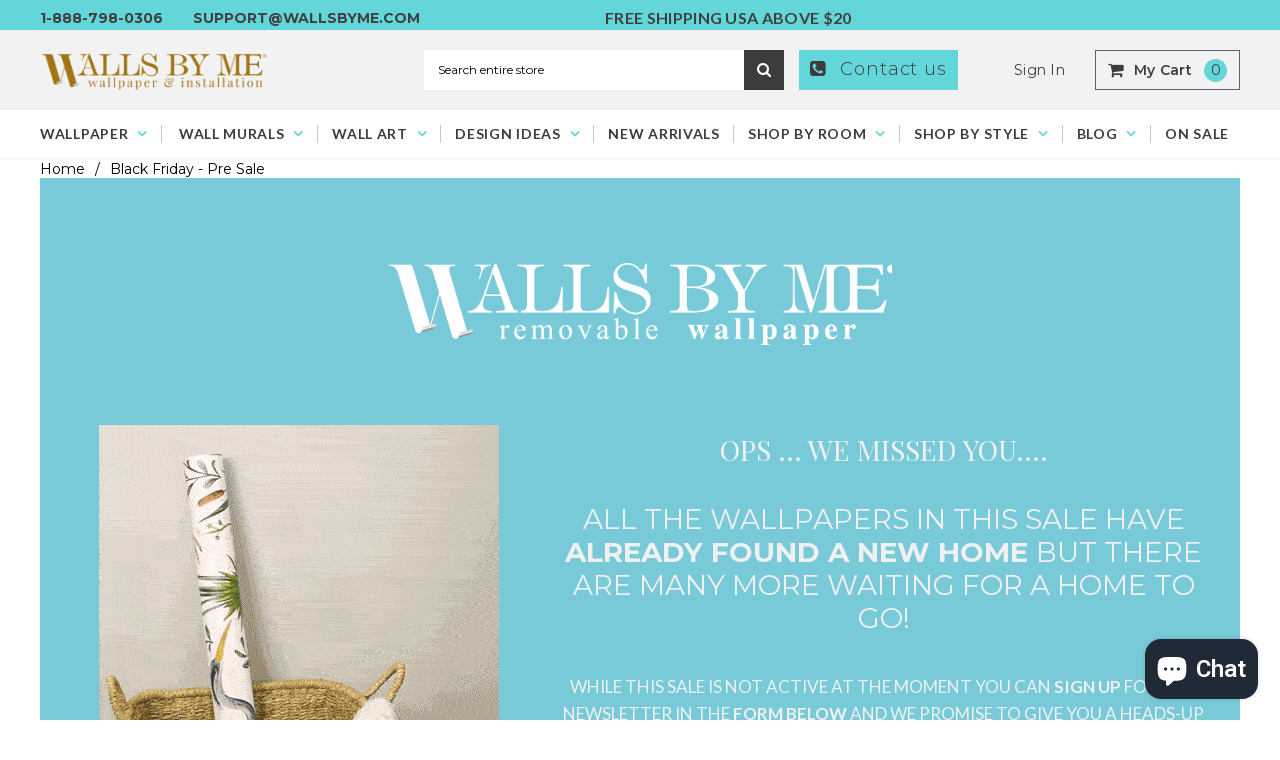

--- FILE ---
content_type: text/css
request_url: https://wallsbyme.com/cdn/shop/t/91/assets/theme-styles-setting.css?v=177815790939624719701729875624
body_size: 1863
content:
html,body{font-family:Montserrat;font-size:14px;color:#000;font-weight:400}.count_down,.toolbar .btn-2,.customer-links .action-btn .text-center a,.banner-category .brands-title{font-size:14px}.customer-links .action-btn .text-center a,.widget-recent-articles .article a,.sidebar-cms-custom .widget-content p,.sidebar-custom input[type=checkbox]+label,.sidebar-custom .widget-title a,.count_down,.toolbar .btn-2{font-family:Montserrat}.panel-group .panel-heading .panel-title a,.site-nav .widget-featured-product .widget-title h3,.site-nav-dropdown .col-1 .inner>a,.site-nav>li>a,#shipping-calculator h3,.cart-title h6,.cart-row .total-price h6,.template-customers-account .grid .page-header h6,.template-customers-addresses .grid .page-header h6,#email-modal .window-window .window-content .sub-title,#email-modal .window-window .window-content .title,#add-comment-title,.title-comment,.widget-title h5,h4.block-title,.comment-form .btn-secondary,.header-panel-bottom .free_shipping,input.btn.left,.banner-home-bottom .banner-image p,.blog-detail .page-header h1,.location h5,.collection-title h5,#lookbook .page-header h4,.page-header h4,.related-products h5,.recently-viewed-products h5,.panel-group .spr-form-title,.sidebar .widget-content,.page-header h2,.page-header h3,.page-header h1,.sidebar .widget-title,#dropdown-cart .text-cart a,.slider-content,.banner-category .brands-title,.footer-policy div,.footer-middle h6,.footer-policy span,.top-message,.ct_login .dropdown-menu h6,.top_message a,.inner-form-subscribe>.btn,.home-instagram .widget-title h2,.template-404 h1,.filter-sortby label,.widget-new-product .box-title{font-family:Lato}.product-shop .product-vendor,.infinite-scrolling-homepage a,.products-grid .product-item .product-vendor{font-family:Lato}a.button-menu,a.button-insta,.phone-number{font-family:Montserrat}.nav-tabs>li>a,.panel-group .panel-heading .panel-title a,.site-nav>li>a,.cart-row #get-rates-submit,#name-cus,#email-modal .window-window .window-content .sub-title,.ajax-success-modal .continue-shopping,.ajax-success-modal .btn-secondary,.template-article .btn-secondary,.btn,.panel-collapse h4,.panel-group .panel-body h4,.recently-viewed-products h5,.tab-content h4,.footer-policy div,.footer-middle h6,.top-message a,.top_message a,.top-message,.top_message{font-size:16px}.home-slideshow .slide-button,#shipping-calculator h3,.cart-list .price,.template-customers-account .grid .page-header h6,.template-customers-addresses .grid .page-header h6,#add-comment-title,.title-comment,.widget-recent-articles .widget-title h5,.location h5,.related-products h5,.product-shop #add-to-cart-form .btn,.sidebar .widget-title,.product-shop .add-to-cart-btn,.template-cart .cart-row .btn,.phone-number{font-size:18px}a.button-menu{font-size:13px}.cart-row .total-price .price{font-size:32px}.product-shop .price,.product-shop .product-title h3{font-size:24px}.home-instagram .widget-title h2,#email-modal .window-window .window-content .title,h4.block-title,.page-header h4,.page-header h2{font-size:26px}.collection-title h5{font-size:22px}.product-shop .prices .compare-price{font-size:20px}.cart-list .quantity label{font-size:15px}.customer-links .action-btn .btn-secondary,.ct_login .dropdown-menu h6,.blog-detail h4{font-size:16px}#customer_login a.come-back,#name-cus,.slick-arrow .fa:hover,#email-modal .window-window .window-content .title,.sidebar .widget-recent-articles .widget-title h5,h4.block-title,.location h5,.list-category .grid-item:hover .collection-title h5 a,#lookbook .page-header h4,.page-header h4,.panel-collapse h4,.panel-group .panel-body h4,.tab-content h4,.spr-review-footer .spr-review-reportreview,.panel-group .spr-form-title,.sidebar-links .widget-content>ul>li>a:hover,.sidebar-links .widget-content>ul>li>a.active,.page-header h3,.page-header h1,.blog-detail h4,.page-header h2,.sidebar .widget-title,.template-cart a.continue:hover,.ct_login .dropdown-menu h6,#owl-carousel-category .item span{color:#63d6d9}.toolbar a.list.active .icon-list .icon-bar,.toolbar a.list.active .icon-list .icon-bar:after,.toolbar a.list.active .icon-list .icon-bar:before,.toolbar a.list:hover .icon-list .icon-bar,.toolbar a.list:hover .icon-list .icon-bar:before,.toolbar a.list:hover .icon-list .icon-bar:after,.toolbar a.grid.active .icon-grid .icon-bar,.toolbar a.grid.active .icon-grid .icon-bar:after,.toolbar a.grid.active .icon-grid .icon-bar:before,.toolbar a.grid:hover .icon-grid .icon-bar,.toolbar a.grid:hover .icon-grid .icon-bar:before,.toolbar a.grid:hover .icon-grid .icon-bar:after{background:#63d6d9}.template-cart a.continue:hover,.related-products{border-color:#63d6d9}input,textarea,select{border:1px solid #dedede}table{background:#fff;border:1px solid #dedede}table th{font-weight:700}table td,table th{border-bottom:1px solid #dedede}table tbody th{border-right:1px solid #dedede}.breadcrumb a,.breadcrumb span{text-transform:capitalize}.blog-detail .article-header h1,.toolbar.toolbar-bottom,.pagination-page li.text a,.content-blog .list-blog .des,.wishlist-page a.share{color:#000}.sidebar .sidebar-cms-custom .widget-title,.sidebar .widget:first-child .widget-title,.sidebar .widget-title{border-bottom-color:#dedede;border-bottom-style:solid}.swatch input:checked+label,.swatch label:hover{border-color:#000}.regular-product,table.wishlist-product p>span,.grid-item .product-vendor,.home-instagram .widget-title h2,.old-price,a,a:hover,a:focus,.quick-view .swatch .header,.swatch .header,.col-main label,.widget-new-product .widget-title,.ajax-product-title,table th,h5,.quickview-qty,.contactus-page .title,.quick-view .total-price label,.product-shop .countdown #clock,h3.spr-form-title,.page-header h2 a,.custom_size_chart_des p strong,a.wishlist:hover span,button.wishlist:hover span{color:#000}.content-blog .list-blog h4 a{color:#000}.infinite-scrolling-homepage a,.instagram-des,.widget-new-product .widget-des,.banner-category .text-category,#customer_login a.come-back,.sidebar-custom .widget-title a,.sidebar-links .widget-content>ul>li>a,.refined-widgets,.refined-widgets>span,#contactFormWrapper h4,.create-an-account p.title,#email-modal .window-window .window-content .message,#email-modal .window-window .window-content .sub-title,.template-customers-account .grid .page-header h6,.owl-theme .owl-controls .owl-buttons div.owl-next:hover:before,.owl-theme .owl-controls .owl-buttons div.owl-prev:hover:before,.site-nav .widget-featured-product .widget-title h3,.sidebar-custom.product-type label:hover,.sidebar-custom.brand label:hover{color:#3c3c3c}.recently-viewed-products h5,.toolbar,.panel-group .panel-heading,.user-tags{background-color:#f7f7f7}.breadcrumb a,.breadcrumb span{color:#000}.site-header.on,body{background-color:#fff}.widget-title fieldset.box-title{border-style:solid;border-color:#7f7f7f}.owl-theme .owl-controls .owl-buttons div.owl-prev:hover:before,.owl-theme .owl-controls .owl-buttons div.owl-next:hover:before,.sidebar .widget-featured-product .owl-buttons div:hover,#customer_login a.come-back,.more-view .owl-theme .owl-controls .owl-buttons div:hover,.product-img-box .product-photo-thumbs li a.active,.quick-view-more-view .owl-theme .owl-controls .owl-buttons div:hover{border-color:#63d6d9;color:#63d6d9}.widget-recent-articles .article,.nav-tabs,.nav-tabs>li{border-color:#dedede;border-style:solid}.nav-tabs>li:hover a:before,.nav-tabs>li.active a:before{background:#63d6d9}.banner-category #owl-carousel-category .item:hover:before{background-color:#3c3c3c}.banner-category .item:hover{border-bottom:2px solid #63d6d9}a.wishlist span,.btn,.btn-secondary,.text-continue a,#get-rates-submit,.products-grid .product-item .btn,.content-blog .list-blog .button a,.infinite-scrolling a,.block-banner-content a.button-banner{font-family:Lato}.close-window:hover{background-color:#63d6d9;border-color:#63d6d9}.products-grid .action:hover .fa,.quickview-button .fa:hover{background:#63d6d9;color:#fff}.products-grid .action .fa-shopping-cart,.quickview-button .fa{background:#9a9ca0;color:#fff}.template-article .btn-secondary,.widget-featured-product .btn:hover,#mc_embed_signup .input-group-btn .btn,.quick-view .product-shop .btn,.inner-form-subscribe>.btn,a.button-insta:hover,a.button-menu:hover,#customer_login .action-btn input,.cart-row .btn,.new-customer .btn,.btn:hover,.text-continue a,.infinite-scrolling a,.block-banner-content a.button-banner,.content-blog .list-blog .button a,#dropdown-cart .actions .btn,.product-shop #add-to-cart-form .btn,.spr-button.btn,#create_customer .action-btn input,#contactFormWrapper .btn,.collection-title a.btn:hover,.list-category .grid-item:hover .collection-title a.btn,.content-blog .list-blog .button a:hover,.template-customers-account .grid .grid-item p>a,.ajax-success-modal .continue-shopping,.cart-list a.remove:hover{background:#63d6d9;color:#fff;border-color:#63d6d9}.inner-form-subscribe>.btn:hover span{color:#63d6d9}.template-article .btn-secondary:hover,.spr-button.btn:hover,.widget-featured-product .btn,#mc_embed_signup .input-group-btn .btn:hover,.quick-view .product-shop .btn:hover,.inner-form-subscribe>.btn:hover,a.button-insta,.new-customer .btn:hover,#customer_login .action-btn input:hover,.cart-row .btn:hover,.btn,.text-continue a:hover,.infinite-scrolling a:hover,a.button-menu,.template-customers-addresses .grid .grid-item>p.button>a:hover,.block-banner-content a.button-banner:hover,#dropdown-cart .actions .btn:hover,.product-shop #add-to-cart-form .btn:hover,#create_customer .action-btn input:hover,#contactFormWrapper .btn:hover,.content-blog .list-blog .button a,.template-customers-account .grid .grid-item p>a:hover,.cart-list a.remove{background:#fff;color:#63d6d9;border-color:#63d6d9}.list-category .view{background-color:#63d6d9;color:#fff;border-color:#63d6d9}#email-modal .window-window .window-content .btn.close:hover{background-color:#393c43;border-color:#3a3e46}.cart-list input.update,.template-customers-addresses .grid .grid-item>p.button>a,.text a span,.spr-summary-actions a:hover,.btn-secondary,.ajax-success-modal .continue-shopping,#get-rates-submit:hover{background:#393c43;color:#fff;border-color:#3a3e46}.spr-summary-actions a,#get-rates-submit,.ajax-success-modal .continue-shopping:hover,.btn-secondary.btn-go-to-cart:hover,.cart-list input.update:hover,.btn-secondary:hover{background:#fcfcfc;color:#393c43;border-color:#393c43}.infinite-scrolling-homepage a{background:#f5f5f5;color:#9c9c9c;border-color:#e6e6e6}.infinite-scrolling-homepage a:hover{background:#f5f5f5;color:#3c3c3c;border-color:#e6e6e6}.product-name a,.site-nav-dropdown .grid-view-item .grid-view-item_title a{color:#000;font-weight:700;letter-spacing:.05em;line-height:20px}.input-group-footer label,.widget-title fieldset.box-title legend{font:;color:#000}#instafeed .owl-wrapper-outer img:hover{opacity:.5;filter:alpha(opacity=50)}.zi-banner-image:before{content:"";background-color:#ffffff4d;position:absolute;left:-100%;display:block;width:100%;top:0;height:100%;transition:left .4s ease 0s}.zi-banner-image:hover:before{left:0%}.zi-banner .zi-banner-image{position:relative}.template-collection .sidebar{display:none!important}.template-collection .col-main,.template-page .col-main{width:100%!important}@media (max-width: 767px){.template-collection #displayTextLeft{display:none}}.template-product .sidebar{display:none!important}.template-product .col-main{width:100%!important}@media (max-width: 767px){.template-product #displayTextLeft{display:none}}.sidebar{float:right}.products-grid .product-des{bottom:0}.special-offers,.panel-group .panel-heading{border-bottom-color:#dedede;border-bottom-style:solid}.create-an-account p.title,.toolbar,.disabled span,.active span{border-color:#dedede}.toolbar-bottom{border-top:solid 1px #dedede}.sidebar{padding-left:20px}@media (max-width: 1024px){.header-mobile .opt-area{width:50%;padding-top:0;line-height:0px}.lang-block,.currency{width:100%}.header-mobile .customer-area,.header-mobile .opt-area{width:50%}.currency{width:100%}.header-mobile .customer-area{width:50%}}
/*# sourceMappingURL=/cdn/shop/t/91/assets/theme-styles-setting.css.map?v=177815790939624719701729875624 */
